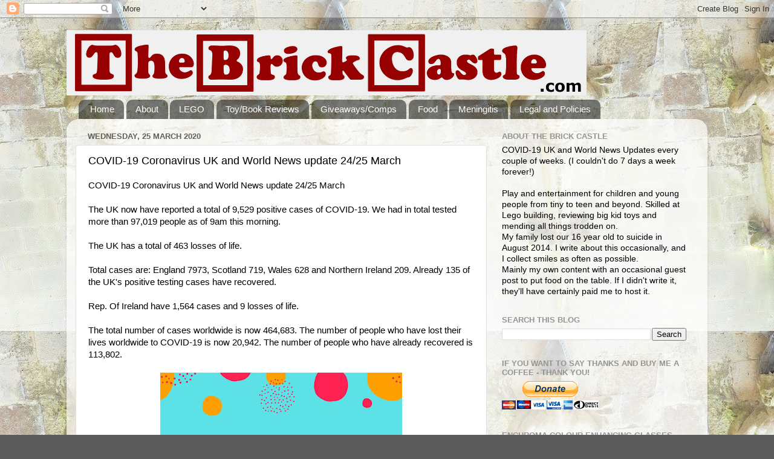

--- FILE ---
content_type: text/html; charset=UTF-8
request_url: https://www.thebrickcastle.com/b/stats?style=BLACK_TRANSPARENT&timeRange=ALL_TIME&token=APq4FmC85aZrWb4WUAUpAsHpA6wDmUdXnqQViWiZvGKEHrSTVcpxFSkxfSJD1p-dkjqDQ5lUIhs7rnUxQAYSLS69BiXbXzlbkA
body_size: 45
content:
{"total":12600136,"sparklineOptions":{"backgroundColor":{"fillOpacity":0.1,"fill":"#000000"},"series":[{"areaOpacity":0.3,"color":"#202020"}]},"sparklineData":[[0,71],[1,54],[2,81],[3,74],[4,51],[5,100],[6,38],[7,47],[8,38],[9,41],[10,35],[11,36],[12,30],[13,28],[14,30],[15,33],[16,32],[17,30],[18,30],[19,38],[20,47],[21,76],[22,81],[23,57],[24,53],[25,72],[26,57],[27,58],[28,43],[29,15]],"nextTickMs":16289}

--- FILE ---
content_type: text/html; charset=utf-8
request_url: https://www.google.com/recaptcha/api2/aframe
body_size: 265
content:
<!DOCTYPE HTML><html><head><meta http-equiv="content-type" content="text/html; charset=UTF-8"></head><body><script nonce="7JJaJFkUshjA6sCR6e9ehg">/** Anti-fraud and anti-abuse applications only. See google.com/recaptcha */ try{var clients={'sodar':'https://pagead2.googlesyndication.com/pagead/sodar?'};window.addEventListener("message",function(a){try{if(a.source===window.parent){var b=JSON.parse(a.data);var c=clients[b['id']];if(c){var d=document.createElement('img');d.src=c+b['params']+'&rc='+(localStorage.getItem("rc::a")?sessionStorage.getItem("rc::b"):"");window.document.body.appendChild(d);sessionStorage.setItem("rc::e",parseInt(sessionStorage.getItem("rc::e")||0)+1);localStorage.setItem("rc::h",'1768556705060');}}}catch(b){}});window.parent.postMessage("_grecaptcha_ready", "*");}catch(b){}</script></body></html>